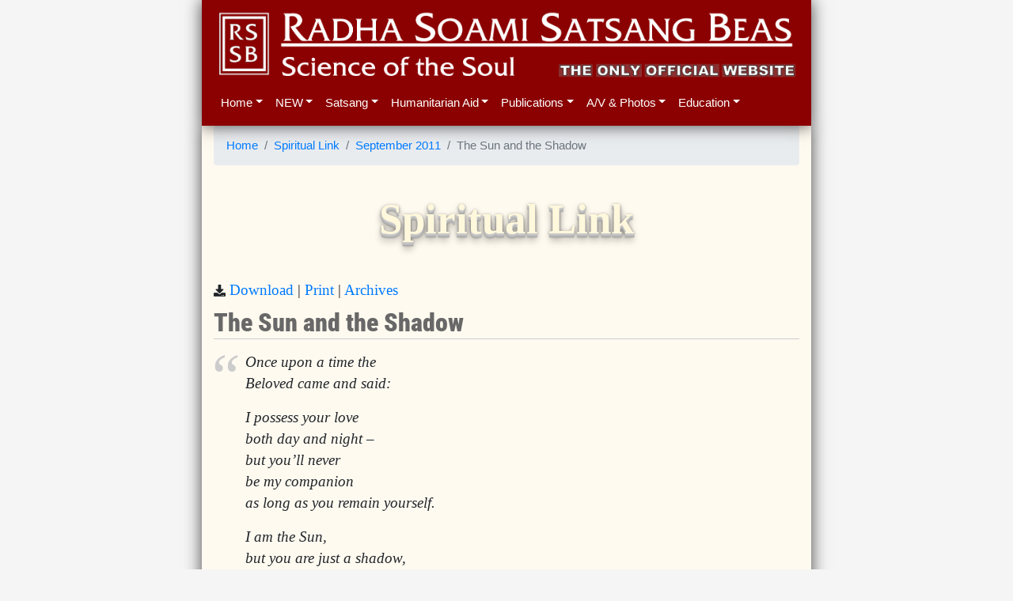

--- FILE ---
content_type: text/html
request_url: https://rssb.org/2011-09-06.html
body_size: 5129
content:
<!DOCTYPE html>
<html lang="en">

  <link href="images/rssb.png" rel="apple-touch-icon">
  <link href="images/rssb.ico" rel="icon">
  <meta property="og:image" content="https://www.rssb.org/images/rssbanner.jpg" />
  <meta property="og:site_name" content="Radha Soami Satsang Beas" />
  <meta charset="utf-8">
  <meta content="width=device-width, initial-scale=1, shrink-to-fit=no" name="viewport">
  <meta content="ie=edge" http-equiv="x-ua-compatible">
  <link href="https://cdnjs.cloudflare.com/ajax/libs/font-awesome/5.11.2/css/all.css" rel="stylesheet">
  <link rel="stylesheet" href="https://stackpath.bootstrapcdn.com/bootstrap/4.5.0/css/bootstrap.min.css" crossorigin="anonymous">
  <script src="https://code.jquery.com/jquery-3.2.1.min.js" type="ddcd27fca9f316dbee2ba97c-text/javascript"></script>
  <script src="https://cdnjs.cloudflare.com/ajax/libs/popper.js/1.14.3/umd/popper.min.js" integrity="sha384-ZMP7rVo3mIykV+2+9J3UJ46jBk0WLaUAdn689aCwoqbBJiSnjAK/l8WvCWPIPm49" crossorigin="anonymous" type="ddcd27fca9f316dbee2ba97c-text/javascript"></script>
  <script src="https://stackpath.bootstrapcdn.com/bootstrap/4.5.0/js/bootstrap.min.js" crossorigin="anonymous" type="ddcd27fca9f316dbee2ba97c-text/javascript"></script>
  <script src="app.js" defer type="ddcd27fca9f316dbee2ba97c-text/javascript"></script>
<style type="text/css">@font-face {font-family:Roboto Condensed;font-style:normal;font-weight:400;src:url(/cf-fonts/v/roboto-condensed/5.0.14/cyrillic/wght/normal.woff2);unicode-range:U+0301,U+0400-045F,U+0490-0491,U+04B0-04B1,U+2116;font-display:swap;}@font-face {font-family:Roboto Condensed;font-style:normal;font-weight:400;src:url(/cf-fonts/v/roboto-condensed/5.0.14/latin-ext/wght/normal.woff2);unicode-range:U+0100-02AF,U+0304,U+0308,U+0329,U+1E00-1E9F,U+1EF2-1EFF,U+2020,U+20A0-20AB,U+20AD-20CF,U+2113,U+2C60-2C7F,U+A720-A7FF;font-display:swap;}@font-face {font-family:Roboto Condensed;font-style:normal;font-weight:400;src:url(/cf-fonts/v/roboto-condensed/5.0.14/cyrillic-ext/wght/normal.woff2);unicode-range:U+0460-052F,U+1C80-1C88,U+20B4,U+2DE0-2DFF,U+A640-A69F,U+FE2E-FE2F;font-display:swap;}@font-face {font-family:Roboto Condensed;font-style:normal;font-weight:400;src:url(/cf-fonts/v/roboto-condensed/5.0.14/latin/wght/normal.woff2);unicode-range:U+0000-00FF,U+0131,U+0152-0153,U+02BB-02BC,U+02C6,U+02DA,U+02DC,U+0304,U+0308,U+0329,U+2000-206F,U+2074,U+20AC,U+2122,U+2191,U+2193,U+2212,U+2215,U+FEFF,U+FFFD;font-display:swap;}@font-face {font-family:Roboto Condensed;font-style:normal;font-weight:400;src:url(/cf-fonts/v/roboto-condensed/5.0.14/greek/wght/normal.woff2);unicode-range:U+0370-03FF;font-display:swap;}@font-face {font-family:Roboto Condensed;font-style:normal;font-weight:400;src:url(/cf-fonts/v/roboto-condensed/5.0.14/greek-ext/wght/normal.woff2);unicode-range:U+1F00-1FFF;font-display:swap;}@font-face {font-family:Roboto Condensed;font-style:normal;font-weight:400;src:url(/cf-fonts/v/roboto-condensed/5.0.14/vietnamese/wght/normal.woff2);unicode-range:U+0102-0103,U+0110-0111,U+0128-0129,U+0168-0169,U+01A0-01A1,U+01AF-01B0,U+0300-0301,U+0303-0304,U+0308-0309,U+0323,U+0329,U+1EA0-1EF9,U+20AB;font-display:swap;}@font-face {font-family:Roboto Condensed;font-style:normal;font-weight:700;src:url(/cf-fonts/v/roboto-condensed/5.0.14/latin/wght/normal.woff2);unicode-range:U+0000-00FF,U+0131,U+0152-0153,U+02BB-02BC,U+02C6,U+02DA,U+02DC,U+0304,U+0308,U+0329,U+2000-206F,U+2074,U+20AC,U+2122,U+2191,U+2193,U+2212,U+2215,U+FEFF,U+FFFD;font-display:swap;}@font-face {font-family:Roboto Condensed;font-style:normal;font-weight:700;src:url(/cf-fonts/v/roboto-condensed/5.0.14/cyrillic/wght/normal.woff2);unicode-range:U+0301,U+0400-045F,U+0490-0491,U+04B0-04B1,U+2116;font-display:swap;}@font-face {font-family:Roboto Condensed;font-style:normal;font-weight:700;src:url(/cf-fonts/v/roboto-condensed/5.0.14/cyrillic-ext/wght/normal.woff2);unicode-range:U+0460-052F,U+1C80-1C88,U+20B4,U+2DE0-2DFF,U+A640-A69F,U+FE2E-FE2F;font-display:swap;}@font-face {font-family:Roboto Condensed;font-style:normal;font-weight:700;src:url(/cf-fonts/v/roboto-condensed/5.0.14/greek-ext/wght/normal.woff2);unicode-range:U+1F00-1FFF;font-display:swap;}@font-face {font-family:Roboto Condensed;font-style:normal;font-weight:700;src:url(/cf-fonts/v/roboto-condensed/5.0.14/latin-ext/wght/normal.woff2);unicode-range:U+0100-02AF,U+0304,U+0308,U+0329,U+1E00-1E9F,U+1EF2-1EFF,U+2020,U+20A0-20AB,U+20AD-20CF,U+2113,U+2C60-2C7F,U+A720-A7FF;font-display:swap;}@font-face {font-family:Roboto Condensed;font-style:normal;font-weight:700;src:url(/cf-fonts/v/roboto-condensed/5.0.14/greek/wght/normal.woff2);unicode-range:U+0370-03FF;font-display:swap;}@font-face {font-family:Roboto Condensed;font-style:normal;font-weight:700;src:url(/cf-fonts/v/roboto-condensed/5.0.14/vietnamese/wght/normal.woff2);unicode-range:U+0102-0103,U+0110-0111,U+0128-0129,U+0168-0169,U+01A0-01A1,U+01AF-01B0,U+0300-0301,U+0303-0304,U+0308-0309,U+0323,U+0329,U+1EA0-1EF9,U+20AB;font-display:swap;}@font-face {font-family:Roboto Condensed;font-style:normal;font-weight:900;src:url(/cf-fonts/v/roboto-condensed/5.0.14/cyrillic/wght/normal.woff2);unicode-range:U+0301,U+0400-045F,U+0490-0491,U+04B0-04B1,U+2116;font-display:swap;}@font-face {font-family:Roboto Condensed;font-style:normal;font-weight:900;src:url(/cf-fonts/v/roboto-condensed/5.0.14/greek/wght/normal.woff2);unicode-range:U+0370-03FF;font-display:swap;}@font-face {font-family:Roboto Condensed;font-style:normal;font-weight:900;src:url(/cf-fonts/v/roboto-condensed/5.0.14/latin/wght/normal.woff2);unicode-range:U+0000-00FF,U+0131,U+0152-0153,U+02BB-02BC,U+02C6,U+02DA,U+02DC,U+0304,U+0308,U+0329,U+2000-206F,U+2074,U+20AC,U+2122,U+2191,U+2193,U+2212,U+2215,U+FEFF,U+FFFD;font-display:swap;}@font-face {font-family:Roboto Condensed;font-style:normal;font-weight:900;src:url(/cf-fonts/v/roboto-condensed/5.0.14/cyrillic-ext/wght/normal.woff2);unicode-range:U+0460-052F,U+1C80-1C88,U+20B4,U+2DE0-2DFF,U+A640-A69F,U+FE2E-FE2F;font-display:swap;}@font-face {font-family:Roboto Condensed;font-style:normal;font-weight:900;src:url(/cf-fonts/v/roboto-condensed/5.0.14/greek-ext/wght/normal.woff2);unicode-range:U+1F00-1FFF;font-display:swap;}@font-face {font-family:Roboto Condensed;font-style:normal;font-weight:900;src:url(/cf-fonts/v/roboto-condensed/5.0.14/vietnamese/wght/normal.woff2);unicode-range:U+0102-0103,U+0110-0111,U+0128-0129,U+0168-0169,U+01A0-01A1,U+01AF-01B0,U+0300-0301,U+0303-0304,U+0308-0309,U+0323,U+0329,U+1EA0-1EF9,U+20AB;font-display:swap;}@font-face {font-family:Roboto Condensed;font-style:normal;font-weight:900;src:url(/cf-fonts/v/roboto-condensed/5.0.14/latin-ext/wght/normal.woff2);unicode-range:U+0100-02AF,U+0304,U+0308,U+0329,U+1E00-1E9F,U+1EF2-1EFF,U+2020,U+20A0-20AB,U+20AD-20CF,U+2113,U+2C60-2C7F,U+A720-A7FF;font-display:swap;}</style>
<link href="style.css" rel="stylesheet">

  <nav class="navbar navbar-expand-md navbar-dark  container navbar-table" id="topNav" style="background-color: darkred;">
    <a href="index.html"><img src="images/rssbanner1.png" alt="RSSB" class="noshadow clickable" width="100%" ></a>
    <br>
    <button aria-controls="navbarCollapse" aria-expanded="false" aria-label="Toggle navigation" class="navbar-toggler noshadow navbar-toggler-right notranslate" data-target="#nav-content" data-toggle="collapse" style="border: none; color: white; margin-left:-10px" type="button">&equiv;<!--img src="images/menu.jpg" class="noshadow" height="13px"-->
      <small><small><small>MENU</small></small></small></button>
    <div class="row">
      <div class="collapse navbar-collapse navbar-toggle col" id="nav-content">
        <ul class="navbar-nav">
          <li class="nav-item dropdown">
            <a aria-expanded="false" aria-haspopup="true" class="nav-link dropdown-toggle menuH" data-toggle="dropdown" href="index.html" id="Preview" role="button">Home</a>
            <div aria-labelledby="Preview" class="dropdown-menu">
              <a class="dropdown-item" href="index.html">Home Page</a> <a class="dropdown-item" href="overview.html">Dera Overview</a> <a class="dropdown-item" href="dera_picture_album.html">Dera Picture Album</a> <a class="dropdown-item" href="faqs.html">FAQs</a> <a class="dropdown-item" href="articles.html">News Articles</a>
              <a class="dropdown-item" href="es-index.html">Español Website</a><a class="dropdown-item" href="hi-index.html">Hindi Website</a>
            </div>
          </li>
          <li class="nav-item dropdown">
            <a aria-expanded="false" aria-haspopup="true" class="nav-link dropdown-toggle" data-toggle="dropdown" href="index.html" id="Preview" role="button">NEW</a>
            <div aria-labelledby="Preview" class="dropdown-menu">
              <span id="new-menu"></span>
            </div>
          </li>
          <li class="nav-item dropdown">
            <a aria-expanded="false" aria-haspopup="true" class="nav-link dropdown-toggle menuS" data-toggle="dropdown" href="#" id="Preview" role="button">Satsang</a>
            <div aria-labelledby="Preview" class="dropdown-menu">
              <a class="dropdown-item" href="satsang_information.html">General Satsang Information</a>
              <a class="dropdown-item" href="satsang_schedules.html">India Satsang Information</a>
              <a class="dropdown-item" href="india.html">India Satsang Centres</a>
              <a class="dropdown-item" href="contact.html">Overseas Satsang Centres</a>
            </div>
          </li>
          <li class="nav-item dropdown">
            <a aria-expanded="false" aria-haspopup="true" class="nav-link dropdown-toggle menuM" data-toggle="dropdown" href="#" id="Preview" role="button">Humanitarian Aid</a>
            <div aria-labelledby="Preview" class="dropdown-menu">
             	<a class="dropdown-item" href="awareness_programs.html">Awareness Programs</a> 
		<a class="dropdown-item" href="hospitals.html">Hospitals</a> 
		<a class="dropdown-item" href="medical_camps.html">Medical Camps</a> 
		<a class="dropdown-item" href="disaster_relief.html">Disaster Relief</a>
		
		
		
        <a class="dropdown-item" href="covid_report.html">COVID-19 Special Reports</a>
            </div>
          </li>
          <li class="nav-item dropdown">
            <a aria-expanded="false" aria-haspopup="true" class="nav-link dropdown-toggle menuP" data-toggle="dropdown" href="#" id="Preview" role="button">Publications</a>
            <div aria-labelledby="Preview" class="dropdown-menu">
		<a class="dropdown-item" href="http://www.scienceofthesoul.org/">Online Book Store (Abroad)</a> 
		<a class="dropdown-item" href="https://rssbindiabooks.in">Online Book Store (India Only)</a> 
		<a class="dropdown-item" href="ebooks.html">eBooks</a> <a class="dropdown-item" href="spirituallink.html">Spiritual Link</a> <a class="dropdown-item" href="satsangs_essays.html">Satsangs &amp;
                Essays</a> <a class="dropdown-item" href="initiation.html">Initiation - Are We Ready?</a> <a class="dropdown-item" href="seekers.html">Seekers' Guide</a>
            </div>
          </li>
          <li class="nav-item dropdown">
            <a aria-expanded="false" aria-haspopup="true" class="nav-link dropdown-toggle menuA" data-toggle="dropdown" href="#" id="Preview" role="button">A/V & Photos</a>
            <div aria-labelledby="Preview" class="dropdown-menu">
		<a class="dropdown-item" href="audiobooks.html">Audio Books</a>
		<a class="dropdown-item" href="QandA.html">Questions &amp; Answers - Audio</a> 
		<a class="dropdown-item" href="discourses_audios.html">Discourses by Masters - Audio</a> 
		<a class="dropdown-item" href="discourses.html">Discourses by Disciples - Audio</a> 
		<a class="dropdown-item" href="shabads.html">Shabads - Audio</a> 
		<a class="dropdown-item" href="videos.html">Complete Video Collection</a> 
		<a class="dropdown-item" href="photographs.html">Photographs</a>
            </div>
          </li>
          <li class="nav-item dropdown">
            <a aria-expanded="false" aria-haspopup="true" class="nav-link dropdown-toggle menuE" data-toggle="dropdown" href="#" id="Preview" role="button">Education</a>
            <div aria-labelledby="Preview" class="dropdown-menu">
              <a class="dropdown-item" href="pathseekers.html">Pathseekers School</a>
            </div>
          </li>
        </ul>
      </div>
    </div>
  </nav>
  <div class="container">
    <main class="bd-content" role="main">
<!--END HEADER--><div style="max-width: 100%" id="google_translate_element"></div>   <script type="ddcd27fca9f316dbee2ba97c-text/javascript"> function googleTranslateElementInit() { new google.translate.TranslateElement({pageLanguage: 'en',layout: google.translate.TranslateElement.InlineLayout.HORIZONTAL},      'google_translate_element');}</script><script type="ddcd27fca9f316dbee2ba97c-text/javascript" src="https://translate.google.com/translate_a/element.js?cb=googleTranslateElementInit"></script>
<title>The Sun and the Shadow - Spiritual Link</title>
<meta name="description" content="Once upon a time the">
<div class='splink-container'>
<script type="ddcd27fca9f316dbee2ba97c-text/javascript">var a='<a href="2011-09.html">September 2011</a>';</script>
<ol class="breadcrumb">
<li class="breadcrumb-item">
  <a href="index.html">Home</a>
</li>
<li class="breadcrumb-item"><a href="spirituallink.html">Spiritual Link</a></li>
<li class="breadcrumb-item" id="a"></li>
<li class="breadcrumb-item active" id="h"></li>
</ol>
<br><div class="SL3D">Spiritual Link</div>
<br><small><i aria-hidden="true" class="fa fa-download"></i></small> 
<a id="d" href="#" download="" target="_blank" type="application/zip" onclick="if (!window.__cfRLUnblockHandlers) return false; this.download=document.getElementsByTagName('H2')[0].innerHTML+'.html';" data-cf-modified-ddcd27fca9f316dbee2ba97c-="">Download</a>
 | <a href="#" onclick="if (!window.__cfRLUnblockHandlers) return false; window.print();return false()" data-cf-modified-ddcd27fca9f316dbee2ba97c-="">Print</a>
 | <a href="spirituallink.html#archives">Archives</a>

<script type="ddcd27fca9f316dbee2ba97c-text/javascript">
$(document).ready(function () {
    document.getElementById('d').href=window.location.href;
    document.getElementById('d').download=document.getElementsByTagName('H2')[0].innerHTML+'.html';
    document.getElementById("h").innerHTML = document.getElementsByTagName('H2')[0].innerHTML;    
    document.getElementById("a").innerHTML = a;    
    if(window.location.href.indexOf("http") == -1 || (typeof navigator.connection !== "undefined" && navigator.connection.type == Connection.NONE)) {
       $("body").css("visibility", "hidden"); $("article").css("visibility", "visible"); $("body").css("background-color", "white");
    };
});
</script>

<article>
<h2 id="the-sun-and-the-shadow">The Sun and the Shadow</h2>
<blockquote>
<p>Once upon a time the<br />
Beloved came and said:</p>
<p>I possess your love<br />
both day and night –<br />
but you’ll never<br />
be my companion<br />
as long as you remain yourself.</p>
<p>I am the Sun,<br />
but you are just a shadow,<br />
walking upon the earth.</p>
<p>Step out of hiding<br />
and walk into my light –<br />
once you’ve been erased,<br />
then you will be<br />
my closest friend.<br />
<sub>Farid al-Din Attar, in <em>Love’s Alchemy, Poems from the Sufi Tradition</em></sub></p>
</blockquote>

</article>
<div class="spl-vol-issue">
Volume 7 · Issue 9
</div>
<h2 id="september-2011"><a href="2011-09.html">September 2011</a></h2>
<h4 id="true-is-the-lord"><a href="2011-09-01.html">True Is the Lord</a></h4>
<p><a href="2011-09-01.html">True is the Lord, true is his Name, and infinite are the expressions of his love …</a></p>
<hr />
<h4 id="the-path-of-love"><a href="2011-09-02.html">The Path of Love</a></h4>
<p><a href="2011-09-02.html">Sant Mat is a path of love. So why are we always wondering about our love? Wondering if we really have any or how to make it grow …</a></p>
<hr />
<h4 id="lesson-from-my-master"><a href="2011-09-03.html">Lesson from My Master</a></h4>
<p><a href="2011-09-03.html">My Master taught me a lesson: “Any moment you are negligent in remembrance of God is a moment spent in denial of God.” …</a></p>
<hr />
<h4 id="what-did-you-do-with-the-gift-i-gave-you"><a href="2011-09-04.html">What Did You Do with the Gift I Gave You?</a></h4>
<p><a href="2011-09-04.html">There is a story about a farmer who offered a drink of water from his well to a thirsty man, who was lost …</a></p>
<hr />
<h4 id="practical-submission"><a href="2011-09-05.html">Practical Submission</a></h4>
<p><a href="2011-09-05.html">Judging by the number of questions asked of the Masters over the years about the subject of submission, there seems to be some confusion on our part …</a></p>
<hr />
<h4 id="the-sun-and-the-shadow"><a href="2011-09-06.html">The Sun and the Shadow</a></h4>
<p><a href="2011-09-06.html">Once upon a time the Beloved came and said: I possess your love both day and night – but you’ll never be my companion as long as you remain …</a></p>
<hr />
<h4 id="at-the-very-least"><a href="2011-09-07.html">At the Very Least</a></h4>
<p><a href="2011-09-07.html">There is an old story that goes like this: The Lord said to a holy man, “Come, I will show you Hell.” …</a></p>
<hr />
<h4 id="the-café"><a href="2011-09-08.html">The Café</a></h4>
<p><a href="2011-09-08.html">It’s a long way to the caravan serai so you stop in at a small café along the starry road to astonishment …</a></p>
<hr />
<h4 id="one-day-we-will-die"><a href="2011-09-09.html">One Day We Will Die</a></h4>
<p><a href="2011-09-09.html">Kabir Sahib wastes no words in explaining our ultimate fate …</a></p>
<hr />
<h4 id="master"><a href="2011-09-10.html">Master</a></h4>
<p><a href="2011-09-10.html">Please do not worry in the least. An initiate can never go out of the hands of his Master …</a></p>
<hr />
<h4 id="jaundiced-eyes"><a href="2011-09-11.html">Jaundiced Eyes</a></h4>
<p><a href="2011-09-11.html">The longer we are on the path, the more our weaknesses become apparent to us …</a></p>
<hr />
<h4 id="law-of-action-and-reaction"><a href="2011-09-12.html">Law of Action and Reaction</a></h4>
<p><a href="2011-09-12.html">In Jap Ji: A Perspective the author says: When God fashioned the creation, he also established a universal system of laws to govern it …</a></p>
<hr />
<h4 id="the-mind"><a href="2011-09-13.html">The Mind</a></h4>
<p><a href="2011-09-13.html">Is our mind capable of seeing the reality of the universe? …</a></p>
<hr />
<h4 id="crack-the-nut"><a href="2011-09-14.html">Crack the Nut</a></h4>
<p><a href="2011-09-14.html">Mevlana Jalaluddin Rumi resided in Konya, Turkey, during the 13th century (1207-1273) …</a></p>
<hr />
<h4 id="book-review"><a href="2011-09-15.html">Book Review</a></h4>
<p><a href="2011-09-15.html">The Soul and A Loaf of Bread: The Teachings of Sheikh Abol-Hasan of Kharaqan …</a></p>
<hr />

</div>
<!---FOOTER--->
<br></article>
			<div id="footer" style="margin-left:-15px; margin-right:-15px; margin-bottom:-45px; background-color: darkred;height: 30px;font-size: 8pt;font-family: sans-serif;color: white;">
				<div id="footertext" style="padding: 3px 0 3px 20px;">
					<span id="copyrightMessage">&copy; 2010-22 Radha Soami Satsang Beas</span>
					| <a href="privacy.html" style="color: white !important">Privacy</a> | <a href="https://www.youtube.com/@rss-b" style="color: white !important">YouTube channel</a>
				</div>
			</div>
		</main>
	</div>
	<script type="ddcd27fca9f316dbee2ba97c-text/javascript">this.top.location !== this.location && (this.top.location = this.location);</script><!--breaks out of frames-->
<script src="instant.page.js" type="ddcd27fca9f316dbee2ba97c-module" defer></script><!--v5=menu problems-->

<!--/body-->
<script src="/cdn-cgi/scripts/7d0fa10a/cloudflare-static/rocket-loader.min.js" data-cf-settings="ddcd27fca9f316dbee2ba97c-|49" defer></script></html>

<script defer src="https://static.cloudflareinsights.com/beacon.min.js/vcd15cbe7772f49c399c6a5babf22c1241717689176015" integrity="sha512-ZpsOmlRQV6y907TI0dKBHq9Md29nnaEIPlkf84rnaERnq6zvWvPUqr2ft8M1aS28oN72PdrCzSjY4U6VaAw1EQ==" data-cf-beacon='{"version":"2024.11.0","token":"cbec06abfd6847af8a3355241b266613","server_timing":{"name":{"cfCacheStatus":true,"cfEdge":true,"cfExtPri":true,"cfL4":true,"cfOrigin":true,"cfSpeedBrain":true},"location_startswith":null}}' crossorigin="anonymous"></script>
